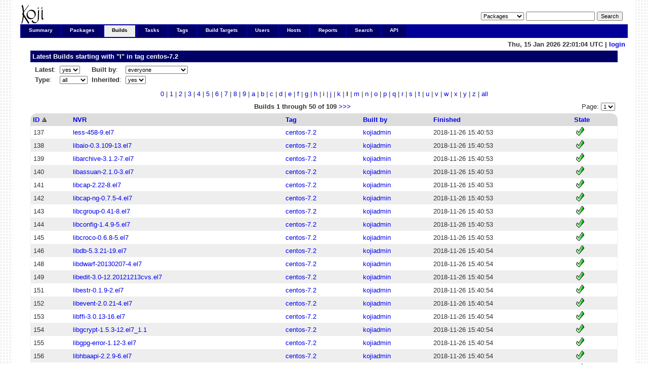

--- FILE ---
content_type: text/html; charset=UTF-8
request_url: https://koji.xcp-ng.org/builds?order=build_id&tagID=11&prefix=l&inherited=1&latest=1
body_size: 35469
content:


<!DOCTYPE html PUBLIC "-//W3C//DTD XHTML 1.0 Transitional//EN"
"http://www.w3.org/TR/xhtml1/DTD/xhtml1-transitional.dtd">


<html xmlns="http://www.w3.org/1999/xhtml">
  <head>
    <meta http-equiv="Content-Type" content="text/html; charset=UTF-8"/>
    <title>Builds | koji</title>
    <link rel="shortcut icon" href="/koji-static/images/koji.ico"/>
    <link rel="stylesheet" type="text/css" media="screen" title="Koji Style" href="/koji-static/koji.css"/>
    <link rel="alternate stylesheet" type="text/css" media="screen" title="Debug" href="/koji-static/debug.css"/>
    <link rel="alternate" type="application/rss+xml" title="Koji: recent builds" href="/koji/recentbuilds"/>
  </head>
  <body id="builds">

    <div id="wrap">
      <div id="innerwrap">

        <!-- HEADER -->
        <div id="header">
          <img src="/koji-static/images/koji.png" alt="Koji Logo" id="kojiLogo"/>
          <form action="search" id="headerSearch">
            <input type="hidden" name="match" value="glob"/>
            <select name="type">
              <option  value="package">Packages</option>
              <option  value="build">Builds</option>
              <option  value="tag">Tags</option>
              <option  value="target">Build Targets</option>
              <option  value="user">Users</option>
              <option  value="host">Hosts</option>
              <option  value="rpm">RPMs</option>
            </select>
            <input type="text" name="terms" title="You can use glob expressions here (e.g. 'bash-*')" value=""/>
            <input type="submit" value="Search"/>
          </form>
        </div><!-- end header -->

        <!-- MAIN NAVIGATION -->
        <div id="mainNav">
          <h4 class="hide">Main Site Links:</h4>
          <ul>
            <li id="summaryTab"><a href="index">Summary</a></li>
            <li id="packagesTab"><a href="packages">Packages</a></li>
            <li id="buildsTab"><a href="builds">Builds</a></li>
            <li id="tasksTab"><a href="tasks">Tasks</a></li>
            <li id="tagsTab"><a href="tags">Tags</a></li>
            <li id="buildtargetsTab"><a href="buildtargets">Build Targets</a></li>
            <li id="usersTab"><a href="users">Users</a></li>
            <li id="hostsTab"><a href="hosts">Hosts</a></li>
            <li id="reportsTab"><a href="reports">Reports</a></li>
            <li id="searchTab"><a href="search">Search</a></li>
            <li id="apiTab"><a href="api">API</a></li>
          </ul>
        </div><!-- end mainNav -->

        <span id="loginInfo">
          Thu, 15 Jan 2026 22:01:04 UTC
           |
          <a href="login">login</a>
        </span>

        <div id="content">


  <h4>Latest
Builds
starting with &quot;l&quot;
in tag <a href="taginfo?tagID=11">centos-7.2</a>
</h4>

  <table class="data-list">
    <tr>
      <td colspan="6">
        <table class="nested">
        <tr><td>
        <strong>Latest</strong>:
        </td><td>
        <select name="latest" class="filterlist" onchange="javascript: window.location = 'builds?latest=' + this.value + '&tagID=11&order=build_id&prefix=l&inherited=1';">
          <option value="1" selected>yes</option>
          <option value="0" >no</option>
        </select>
        </td><td>
        <strong>Built by</strong>:
        </td><td>
        <select name="userID" class="filterlist" onchange="javascript: window.location = 'builds?userID=' + this.value + '&tagID=11&order=build_id&prefix=l&inherited=1&latest=1';">
          <option value="" selected>everyone</option>
          <option value="abourgeois" >abourgeois</option>
          <option value="anthony.perard" >anthony.perard</option>
          <option value="antoine.bartuccio" >antoine.bartuccio</option>
          <option value="asemenov" >asemenov</option>
          <option value="asultanov" >asultanov</option>
          <option value="benjireis" >benjireis</option>
          <option value="colin.barr" >colin.barr</option>
          <option value="david.morel" >david.morel</option>
          <option value="docker1.gpn.vates.fr" >docker1.gpn.vates.fr</option>
          <option value="dthenot" >dthenot</option>
          <option value="emmanuel.varagnat" >emmanuel.varagnat</option>
          <option value="gaetan.lehmann" >gaetan.lehmann</option>
          <option value="gduperrey" >gduperrey</option>
          <option value="gthouvenin" >gthouvenin</option>
          <option value="julian.vetter" >julian.vetter</option>
          <option value="kojiadmin" >kojiadmin</option>
          <option value="kojira" >kojira</option>
          <option value="lucas.ravagnier" >lucas.ravagnier</option>
          <option value="mlabourier" >mlabourier</option>
          <option value="nathanael.hannebert" >nathanael.hannebert</option>
          <option value="ndinh" >ndinh</option>
          <option value="olivier.lambert" >olivier.lambert</option>
          <option value="pcoval" >pcoval</option>
          <option value="psafont" >psafont</option>
          <option value="quentin.casasnovas" >quentin.casasnovas</option>
          <option value="rishi" >rishi</option>
          <option value="Ronan.abhamon" >Ronan.abhamon</option>
          <option value="Ronan Abhamon" >Ronan Abhamon</option>
          <option value="samuel.verschelde" >samuel.verschelde</option>
          <option value="stefanos.gerangelos" >stefanos.gerangelos</option>
          <option value="teddy.astie" >teddy.astie</option>
          <option value="tescande" >tescande</option>
          <option value="vatesbot" >vatesbot</option>
          <option value="yann.lebris" >yann.lebris</option>
          <option value="yann.sionneau" >yann.sionneau</option>
          <option value="ydirson" >ydirson</option>
        </select>
        </td></tr>
        <tr>
        <td>
        <strong>Type</strong>:
        </td>
        <td>
        <select name="type" class="filterlist" onchange="javascript: window.location='builds?type=' + this.value + '&tagID=11&order=build_id&prefix=l&inherited=1&latest=1';">
          <option value="all" selected>all</option>
          <option value="image" >image</option>
          <option value="maven" >maven</option>
          <option value="rpm" >rpm</option>
          <option value="win" >win</option>
        </select>
        </td>
        <td>
        <strong>Inherited</strong>:
        </td><td>
        <select name="inherited" class="filterlist" onchange="javascript: window.location = 'builds?inherited=' + this.value + '&tagID=11&order=build_id&prefix=l&latest=1';">
          <option value="1" selected>yes</option>
          <option value="0" >no</option>
        </select>
        </td>
        </tr>
        </table>
      </td>
    </tr>
    <tr>
      <td class="charlist" colspan="6">
        <a href="builds?prefix=0&tagID=11&order=build_id&inherited=1&latest=1">0</a>
        | 
        <a href="builds?prefix=1&tagID=11&order=build_id&inherited=1&latest=1">1</a>
        | 
        <a href="builds?prefix=2&tagID=11&order=build_id&inherited=1&latest=1">2</a>
        | 
        <a href="builds?prefix=3&tagID=11&order=build_id&inherited=1&latest=1">3</a>
        | 
        <a href="builds?prefix=4&tagID=11&order=build_id&inherited=1&latest=1">4</a>
        | 
        <a href="builds?prefix=5&tagID=11&order=build_id&inherited=1&latest=1">5</a>
        | 
        <a href="builds?prefix=6&tagID=11&order=build_id&inherited=1&latest=1">6</a>
        | 
        <a href="builds?prefix=7&tagID=11&order=build_id&inherited=1&latest=1">7</a>
        | 
        <a href="builds?prefix=8&tagID=11&order=build_id&inherited=1&latest=1">8</a>
        | 
        <a href="builds?prefix=9&tagID=11&order=build_id&inherited=1&latest=1">9</a>
        | 
        <a href="builds?prefix=a&tagID=11&order=build_id&inherited=1&latest=1">a</a>
        | 
        <a href="builds?prefix=b&tagID=11&order=build_id&inherited=1&latest=1">b</a>
        | 
        <a href="builds?prefix=c&tagID=11&order=build_id&inherited=1&latest=1">c</a>
        | 
        <a href="builds?prefix=d&tagID=11&order=build_id&inherited=1&latest=1">d</a>
        | 
        <a href="builds?prefix=e&tagID=11&order=build_id&inherited=1&latest=1">e</a>
        | 
        <a href="builds?prefix=f&tagID=11&order=build_id&inherited=1&latest=1">f</a>
        | 
        <a href="builds?prefix=g&tagID=11&order=build_id&inherited=1&latest=1">g</a>
        | 
        <a href="builds?prefix=h&tagID=11&order=build_id&inherited=1&latest=1">h</a>
        | 
        <a href="builds?prefix=i&tagID=11&order=build_id&inherited=1&latest=1">i</a>
        | 
        <a href="builds?prefix=j&tagID=11&order=build_id&inherited=1&latest=1">j</a>
        | 
        <a href="builds?prefix=k&tagID=11&order=build_id&inherited=1&latest=1">k</a>
        | 
        <strong>l</strong>
        | 
        <a href="builds?prefix=m&tagID=11&order=build_id&inherited=1&latest=1">m</a>
        | 
        <a href="builds?prefix=n&tagID=11&order=build_id&inherited=1&latest=1">n</a>
        | 
        <a href="builds?prefix=o&tagID=11&order=build_id&inherited=1&latest=1">o</a>
        | 
        <a href="builds?prefix=p&tagID=11&order=build_id&inherited=1&latest=1">p</a>
        | 
        <a href="builds?prefix=q&tagID=11&order=build_id&inherited=1&latest=1">q</a>
        | 
        <a href="builds?prefix=r&tagID=11&order=build_id&inherited=1&latest=1">r</a>
        | 
        <a href="builds?prefix=s&tagID=11&order=build_id&inherited=1&latest=1">s</a>
        | 
        <a href="builds?prefix=t&tagID=11&order=build_id&inherited=1&latest=1">t</a>
        | 
        <a href="builds?prefix=u&tagID=11&order=build_id&inherited=1&latest=1">u</a>
        | 
        <a href="builds?prefix=v&tagID=11&order=build_id&inherited=1&latest=1">v</a>
        | 
        <a href="builds?prefix=w&tagID=11&order=build_id&inherited=1&latest=1">w</a>
        | 
        <a href="builds?prefix=x&tagID=11&order=build_id&inherited=1&latest=1">x</a>
        | 
        <a href="builds?prefix=y&tagID=11&order=build_id&inherited=1&latest=1">y</a>
        | 
        <a href="builds?prefix=z&tagID=11&order=build_id&inherited=1&latest=1">z</a>
        | 
        <a href="builds?tagID=11&order=build_id&inherited=1&latest=1">all</a>
      </td>
    </tr>
    <tr>
      <td class="paginate" colspan="6">
        <form class="pageJump" action="">
          Page:
          <select onchange="javascript: window.location = 'builds?start=' + this.value * 50 + '&tagID=11&order=build_id&prefix=l&inherited=1&latest=1';">
            <option value="0" selected>1</option>
            <option value="1">2</option>
            <option value="2">3</option>
          </select>
        </form>
        <strong>Builds 1 through 50 of 109</strong>
        <a href="builds?start=50&tagID=11&order=build_id&prefix=l&inherited=1&latest=1">&gt;&gt;&gt;</a>
      </td>
    </tr>
    <tr class="list-header">
      <th><a href="builds?order=-build_id&tagID=11&prefix=l&inherited=1&latest=1">ID</a> <img src="/koji-static/images/gray-triangle-up.gif" class="sort" alt="ascending sort"/></th>
      <th><a href="builds?order=nvr&tagID=11&prefix=l&inherited=1&latest=1">NVR</a> </th>
      <th><a href="builds?order=tag_name&tagID=11&prefix=l&inherited=1&latest=1">Tag</a> </th>
      <th><a href="builds?order=owner_name&tagID=11&prefix=l&inherited=1&latest=1">Built by</a> </th>
      <th><a href="builds?order=completion_time&tagID=11&prefix=l&inherited=1&latest=1">Finished</a> </th>
      <th><a href="builds?order=state&tagID=11&prefix=l&inherited=1&latest=1">State</a> </th>
    </tr>
        <tr class="row-odd">
          <td>137</td>
          <td><a href="buildinfo?buildID=137">less-458-9.el7</a></td>
          <td><a href="taginfo?tagID=11">centos-7.2</a></td>
          <td class="user-kojiadmin"><a href="userinfo?userID=1">kojiadmin</a></td>
          <td>2018-11-26 15:40:53</td>
          <td class="complete"><img class="stateimg" src="/koji-static/images/complete.png" title="complete" alt="complete"/></td>
        </tr>
        <tr class="row-even">
          <td>138</td>
          <td><a href="buildinfo?buildID=138">libaio-0.3.109-13.el7</a></td>
          <td><a href="taginfo?tagID=11">centos-7.2</a></td>
          <td class="user-kojiadmin"><a href="userinfo?userID=1">kojiadmin</a></td>
          <td>2018-11-26 15:40:53</td>
          <td class="complete"><img class="stateimg" src="/koji-static/images/complete.png" title="complete" alt="complete"/></td>
        </tr>
        <tr class="row-odd">
          <td>139</td>
          <td><a href="buildinfo?buildID=139">libarchive-3.1.2-7.el7</a></td>
          <td><a href="taginfo?tagID=11">centos-7.2</a></td>
          <td class="user-kojiadmin"><a href="userinfo?userID=1">kojiadmin</a></td>
          <td>2018-11-26 15:40:53</td>
          <td class="complete"><img class="stateimg" src="/koji-static/images/complete.png" title="complete" alt="complete"/></td>
        </tr>
        <tr class="row-even">
          <td>140</td>
          <td><a href="buildinfo?buildID=140">libassuan-2.1.0-3.el7</a></td>
          <td><a href="taginfo?tagID=11">centos-7.2</a></td>
          <td class="user-kojiadmin"><a href="userinfo?userID=1">kojiadmin</a></td>
          <td>2018-11-26 15:40:53</td>
          <td class="complete"><img class="stateimg" src="/koji-static/images/complete.png" title="complete" alt="complete"/></td>
        </tr>
        <tr class="row-odd">
          <td>141</td>
          <td><a href="buildinfo?buildID=141">libcap-2.22-8.el7</a></td>
          <td><a href="taginfo?tagID=11">centos-7.2</a></td>
          <td class="user-kojiadmin"><a href="userinfo?userID=1">kojiadmin</a></td>
          <td>2018-11-26 15:40:53</td>
          <td class="complete"><img class="stateimg" src="/koji-static/images/complete.png" title="complete" alt="complete"/></td>
        </tr>
        <tr class="row-even">
          <td>142</td>
          <td><a href="buildinfo?buildID=142">libcap-ng-0.7.5-4.el7</a></td>
          <td><a href="taginfo?tagID=11">centos-7.2</a></td>
          <td class="user-kojiadmin"><a href="userinfo?userID=1">kojiadmin</a></td>
          <td>2018-11-26 15:40:53</td>
          <td class="complete"><img class="stateimg" src="/koji-static/images/complete.png" title="complete" alt="complete"/></td>
        </tr>
        <tr class="row-odd">
          <td>143</td>
          <td><a href="buildinfo?buildID=143">libcgroup-0.41-8.el7</a></td>
          <td><a href="taginfo?tagID=11">centos-7.2</a></td>
          <td class="user-kojiadmin"><a href="userinfo?userID=1">kojiadmin</a></td>
          <td>2018-11-26 15:40:53</td>
          <td class="complete"><img class="stateimg" src="/koji-static/images/complete.png" title="complete" alt="complete"/></td>
        </tr>
        <tr class="row-even">
          <td>144</td>
          <td><a href="buildinfo?buildID=144">libconfig-1.4.9-5.el7</a></td>
          <td><a href="taginfo?tagID=11">centos-7.2</a></td>
          <td class="user-kojiadmin"><a href="userinfo?userID=1">kojiadmin</a></td>
          <td>2018-11-26 15:40:53</td>
          <td class="complete"><img class="stateimg" src="/koji-static/images/complete.png" title="complete" alt="complete"/></td>
        </tr>
        <tr class="row-odd">
          <td>145</td>
          <td><a href="buildinfo?buildID=145">libcroco-0.6.8-5.el7</a></td>
          <td><a href="taginfo?tagID=11">centos-7.2</a></td>
          <td class="user-kojiadmin"><a href="userinfo?userID=1">kojiadmin</a></td>
          <td>2018-11-26 15:40:53</td>
          <td class="complete"><img class="stateimg" src="/koji-static/images/complete.png" title="complete" alt="complete"/></td>
        </tr>
        <tr class="row-even">
          <td>146</td>
          <td><a href="buildinfo?buildID=146">libdb-5.3.21-19.el7</a></td>
          <td><a href="taginfo?tagID=11">centos-7.2</a></td>
          <td class="user-kojiadmin"><a href="userinfo?userID=1">kojiadmin</a></td>
          <td>2018-11-26 15:40:54</td>
          <td class="complete"><img class="stateimg" src="/koji-static/images/complete.png" title="complete" alt="complete"/></td>
        </tr>
        <tr class="row-odd">
          <td>148</td>
          <td><a href="buildinfo?buildID=148">libdwarf-20130207-4.el7</a></td>
          <td><a href="taginfo?tagID=11">centos-7.2</a></td>
          <td class="user-kojiadmin"><a href="userinfo?userID=1">kojiadmin</a></td>
          <td>2018-11-26 15:40:54</td>
          <td class="complete"><img class="stateimg" src="/koji-static/images/complete.png" title="complete" alt="complete"/></td>
        </tr>
        <tr class="row-even">
          <td>149</td>
          <td><a href="buildinfo?buildID=149">libedit-3.0-12.20121213cvs.el7</a></td>
          <td><a href="taginfo?tagID=11">centos-7.2</a></td>
          <td class="user-kojiadmin"><a href="userinfo?userID=1">kojiadmin</a></td>
          <td>2018-11-26 15:40:54</td>
          <td class="complete"><img class="stateimg" src="/koji-static/images/complete.png" title="complete" alt="complete"/></td>
        </tr>
        <tr class="row-odd">
          <td>151</td>
          <td><a href="buildinfo?buildID=151">libestr-0.1.9-2.el7</a></td>
          <td><a href="taginfo?tagID=11">centos-7.2</a></td>
          <td class="user-kojiadmin"><a href="userinfo?userID=1">kojiadmin</a></td>
          <td>2018-11-26 15:40:54</td>
          <td class="complete"><img class="stateimg" src="/koji-static/images/complete.png" title="complete" alt="complete"/></td>
        </tr>
        <tr class="row-even">
          <td>152</td>
          <td><a href="buildinfo?buildID=152">libevent-2.0.21-4.el7</a></td>
          <td><a href="taginfo?tagID=11">centos-7.2</a></td>
          <td class="user-kojiadmin"><a href="userinfo?userID=1">kojiadmin</a></td>
          <td>2018-11-26 15:40:54</td>
          <td class="complete"><img class="stateimg" src="/koji-static/images/complete.png" title="complete" alt="complete"/></td>
        </tr>
        <tr class="row-odd">
          <td>153</td>
          <td><a href="buildinfo?buildID=153">libffi-3.0.13-16.el7</a></td>
          <td><a href="taginfo?tagID=11">centos-7.2</a></td>
          <td class="user-kojiadmin"><a href="userinfo?userID=1">kojiadmin</a></td>
          <td>2018-11-26 15:40:54</td>
          <td class="complete"><img class="stateimg" src="/koji-static/images/complete.png" title="complete" alt="complete"/></td>
        </tr>
        <tr class="row-even">
          <td>154</td>
          <td><a href="buildinfo?buildID=154">libgcrypt-1.5.3-12.el7_1.1</a></td>
          <td><a href="taginfo?tagID=11">centos-7.2</a></td>
          <td class="user-kojiadmin"><a href="userinfo?userID=1">kojiadmin</a></td>
          <td>2018-11-26 15:40:54</td>
          <td class="complete"><img class="stateimg" src="/koji-static/images/complete.png" title="complete" alt="complete"/></td>
        </tr>
        <tr class="row-odd">
          <td>155</td>
          <td><a href="buildinfo?buildID=155">libgpg-error-1.12-3.el7</a></td>
          <td><a href="taginfo?tagID=11">centos-7.2</a></td>
          <td class="user-kojiadmin"><a href="userinfo?userID=1">kojiadmin</a></td>
          <td>2018-11-26 15:40:54</td>
          <td class="complete"><img class="stateimg" src="/koji-static/images/complete.png" title="complete" alt="complete"/></td>
        </tr>
        <tr class="row-even">
          <td>156</td>
          <td><a href="buildinfo?buildID=156">libhbaapi-2.2.9-6.el7</a></td>
          <td><a href="taginfo?tagID=11">centos-7.2</a></td>
          <td class="user-kojiadmin"><a href="userinfo?userID=1">kojiadmin</a></td>
          <td>2018-11-26 15:40:54</td>
          <td class="complete"><img class="stateimg" src="/koji-static/images/complete.png" title="complete" alt="complete"/></td>
        </tr>
        <tr class="row-odd">
          <td>157</td>
          <td><a href="buildinfo?buildID=157">libhbalinux-1.0.17-2.el7</a></td>
          <td><a href="taginfo?tagID=11">centos-7.2</a></td>
          <td class="user-kojiadmin"><a href="userinfo?userID=1">kojiadmin</a></td>
          <td>2018-11-26 15:40:54</td>
          <td class="complete"><img class="stateimg" src="/koji-static/images/complete.png" title="complete" alt="complete"/></td>
        </tr>
        <tr class="row-even">
          <td>158</td>
          <td><a href="buildinfo?buildID=158">libidn-1.28-4.el7</a></td>
          <td><a href="taginfo?tagID=11">centos-7.2</a></td>
          <td class="user-kojiadmin"><a href="userinfo?userID=1">kojiadmin</a></td>
          <td>2018-11-26 15:40:54</td>
          <td class="complete"><img class="stateimg" src="/koji-static/images/complete.png" title="complete" alt="complete"/></td>
        </tr>
        <tr class="row-odd">
          <td>159</td>
          <td><a href="buildinfo?buildID=159">libjpeg-turbo-1.2.90-5.el7</a></td>
          <td><a href="taginfo?tagID=11">centos-7.2</a></td>
          <td class="user-kojiadmin"><a href="userinfo?userID=1">kojiadmin</a></td>
          <td>2018-11-26 15:40:55</td>
          <td class="complete"><img class="stateimg" src="/koji-static/images/complete.png" title="complete" alt="complete"/></td>
        </tr>
        <tr class="row-even">
          <td>160</td>
          <td><a href="buildinfo?buildID=160">libldb-1.1.20-1.el7_2.2</a></td>
          <td><a href="taginfo?tagID=11">centos-7.2</a></td>
          <td class="user-kojiadmin"><a href="userinfo?userID=1">kojiadmin</a></td>
          <td>2018-11-26 15:40:55</td>
          <td class="complete"><img class="stateimg" src="/koji-static/images/complete.png" title="complete" alt="complete"/></td>
        </tr>
        <tr class="row-odd">
          <td>161</td>
          <td><a href="buildinfo?buildID=161">libmnl-1.0.3-7.el7</a></td>
          <td><a href="taginfo?tagID=11">centos-7.2</a></td>
          <td class="user-kojiadmin"><a href="userinfo?userID=1">kojiadmin</a></td>
          <td>2018-11-26 15:40:55</td>
          <td class="complete"><img class="stateimg" src="/koji-static/images/complete.png" title="complete" alt="complete"/></td>
        </tr>
        <tr class="row-even">
          <td>162</td>
          <td><a href="buildinfo?buildID=162">libnetfilter_conntrack-1.0.4-2.el7</a></td>
          <td><a href="taginfo?tagID=11">centos-7.2</a></td>
          <td class="user-kojiadmin"><a href="userinfo?userID=1">kojiadmin</a></td>
          <td>2018-11-26 15:40:55</td>
          <td class="complete"><img class="stateimg" src="/koji-static/images/complete.png" title="complete" alt="complete"/></td>
        </tr>
        <tr class="row-odd">
          <td>163</td>
          <td><a href="buildinfo?buildID=163">libnfnetlink-1.0.1-4.el7</a></td>
          <td><a href="taginfo?tagID=11">centos-7.2</a></td>
          <td class="user-kojiadmin"><a href="userinfo?userID=1">kojiadmin</a></td>
          <td>2018-11-26 15:40:55</td>
          <td class="complete"><img class="stateimg" src="/koji-static/images/complete.png" title="complete" alt="complete"/></td>
        </tr>
        <tr class="row-even">
          <td>164</td>
          <td><a href="buildinfo?buildID=164">libnfsidmap-0.25-12.el7</a></td>
          <td><a href="taginfo?tagID=11">centos-7.2</a></td>
          <td class="user-kojiadmin"><a href="userinfo?userID=1">kojiadmin</a></td>
          <td>2018-11-26 15:40:55</td>
          <td class="complete"><img class="stateimg" src="/koji-static/images/complete.png" title="complete" alt="complete"/></td>
        </tr>
        <tr class="row-odd">
          <td>165</td>
          <td><a href="buildinfo?buildID=165">libnl-1.1.4-3.el7</a></td>
          <td><a href="taginfo?tagID=11">centos-7.2</a></td>
          <td class="user-kojiadmin"><a href="userinfo?userID=1">kojiadmin</a></td>
          <td>2018-11-26 15:40:55</td>
          <td class="complete"><img class="stateimg" src="/koji-static/images/complete.png" title="complete" alt="complete"/></td>
        </tr>
        <tr class="row-even">
          <td>166</td>
          <td><a href="buildinfo?buildID=166">libnl3-3.2.21-10.el7</a></td>
          <td><a href="taginfo?tagID=11">centos-7.2</a></td>
          <td class="user-kojiadmin"><a href="userinfo?userID=1">kojiadmin</a></td>
          <td>2018-11-26 15:40:55</td>
          <td class="complete"><img class="stateimg" src="/koji-static/images/complete.png" title="complete" alt="complete"/></td>
        </tr>
        <tr class="row-odd">
          <td>167</td>
          <td><a href="buildinfo?buildID=167">libpcap-1.5.3-8.el7</a></td>
          <td><a href="taginfo?tagID=11">centos-7.2</a></td>
          <td class="user-kojiadmin"><a href="userinfo?userID=1">kojiadmin</a></td>
          <td>2018-11-26 15:40:55</td>
          <td class="complete"><img class="stateimg" src="/koji-static/images/complete.png" title="complete" alt="complete"/></td>
        </tr>
        <tr class="row-even">
          <td>168</td>
          <td><a href="buildinfo?buildID=168">libpciaccess-0.13.4-2.el7</a></td>
          <td><a href="taginfo?tagID=11">centos-7.2</a></td>
          <td class="user-kojiadmin"><a href="userinfo?userID=1">kojiadmin</a></td>
          <td>2018-11-26 15:40:55</td>
          <td class="complete"><img class="stateimg" src="/koji-static/images/complete.png" title="complete" alt="complete"/></td>
        </tr>
        <tr class="row-odd">
          <td>169</td>
          <td><a href="buildinfo?buildID=169">libpipeline-1.2.3-3.el7</a></td>
          <td><a href="taginfo?tagID=11">centos-7.2</a></td>
          <td class="user-kojiadmin"><a href="userinfo?userID=1">kojiadmin</a></td>
          <td>2018-11-26 15:40:55</td>
          <td class="complete"><img class="stateimg" src="/koji-static/images/complete.png" title="complete" alt="complete"/></td>
        </tr>
        <tr class="row-even">
          <td>170</td>
          <td><a href="buildinfo?buildID=170">libpng-1.5.13-7.el7_2</a></td>
          <td><a href="taginfo?tagID=11">centos-7.2</a></td>
          <td class="user-kojiadmin"><a href="userinfo?userID=1">kojiadmin</a></td>
          <td>2018-11-26 15:40:55</td>
          <td class="complete"><img class="stateimg" src="/koji-static/images/complete.png" title="complete" alt="complete"/></td>
        </tr>
        <tr class="row-odd">
          <td>171</td>
          <td><a href="buildinfo?buildID=171">libpwquality-1.2.3-4.el7</a></td>
          <td><a href="taginfo?tagID=11">centos-7.2</a></td>
          <td class="user-kojiadmin"><a href="userinfo?userID=1">kojiadmin</a></td>
          <td>2018-11-26 15:40:55</td>
          <td class="complete"><img class="stateimg" src="/koji-static/images/complete.png" title="complete" alt="complete"/></td>
        </tr>
        <tr class="row-even">
          <td>173</td>
          <td><a href="buildinfo?buildID=173">libreport-2.1.11-32.el7.centos</a></td>
          <td><a href="taginfo?tagID=11">centos-7.2</a></td>
          <td class="user-kojiadmin"><a href="userinfo?userID=1">kojiadmin</a></td>
          <td>2018-11-26 15:40:55</td>
          <td class="complete"><img class="stateimg" src="/koji-static/images/complete.png" title="complete" alt="complete"/></td>
        </tr>
        <tr class="row-odd">
          <td>174</td>
          <td><a href="buildinfo?buildID=174">libseccomp-2.2.1-1.el7</a></td>
          <td><a href="taginfo?tagID=11">centos-7.2</a></td>
          <td class="user-kojiadmin"><a href="userinfo?userID=1">kojiadmin</a></td>
          <td>2018-11-26 15:40:55</td>
          <td class="complete"><img class="stateimg" src="/koji-static/images/complete.png" title="complete" alt="complete"/></td>
        </tr>
        <tr class="row-even">
          <td>175</td>
          <td><a href="buildinfo?buildID=175">libselinux-2.2.2-6.el7</a></td>
          <td><a href="taginfo?tagID=11">centos-7.2</a></td>
          <td class="user-kojiadmin"><a href="userinfo?userID=1">kojiadmin</a></td>
          <td>2018-11-26 15:40:55</td>
          <td class="complete"><img class="stateimg" src="/koji-static/images/complete.png" title="complete" alt="complete"/></td>
        </tr>
        <tr class="row-odd">
          <td>176</td>
          <td><a href="buildinfo?buildID=176">libsemanage-2.1.10-18.el7</a></td>
          <td><a href="taginfo?tagID=11">centos-7.2</a></td>
          <td class="user-kojiadmin"><a href="userinfo?userID=1">kojiadmin</a></td>
          <td>2018-11-26 15:40:55</td>
          <td class="complete"><img class="stateimg" src="/koji-static/images/complete.png" title="complete" alt="complete"/></td>
        </tr>
        <tr class="row-even">
          <td>177</td>
          <td><a href="buildinfo?buildID=177">libsepol-2.1.9-3.el7</a></td>
          <td><a href="taginfo?tagID=11">centos-7.2</a></td>
          <td class="user-kojiadmin"><a href="userinfo?userID=1">kojiadmin</a></td>
          <td>2018-11-26 15:40:55</td>
          <td class="complete"><img class="stateimg" src="/koji-static/images/complete.png" title="complete" alt="complete"/></td>
        </tr>
        <tr class="row-odd">
          <td>178</td>
          <td><a href="buildinfo?buildID=178">libssh2-1.4.3-10.el7_2.1</a></td>
          <td><a href="taginfo?tagID=11">centos-7.2</a></td>
          <td class="user-kojiadmin"><a href="userinfo?userID=1">kojiadmin</a></td>
          <td>2018-11-26 15:40:55</td>
          <td class="complete"><img class="stateimg" src="/koji-static/images/complete.png" title="complete" alt="complete"/></td>
        </tr>
        <tr class="row-even">
          <td>179</td>
          <td><a href="buildinfo?buildID=179">libtalloc-2.1.2-1.el7</a></td>
          <td><a href="taginfo?tagID=11">centos-7.2</a></td>
          <td class="user-kojiadmin"><a href="userinfo?userID=1">kojiadmin</a></td>
          <td>2018-11-26 15:40:55</td>
          <td class="complete"><img class="stateimg" src="/koji-static/images/complete.png" title="complete" alt="complete"/></td>
        </tr>
        <tr class="row-odd">
          <td>180</td>
          <td><a href="buildinfo?buildID=180">libtasn1-3.8-2.el7</a></td>
          <td><a href="taginfo?tagID=11">centos-7.2</a></td>
          <td class="user-kojiadmin"><a href="userinfo?userID=1">kojiadmin</a></td>
          <td>2018-11-26 15:40:56</td>
          <td class="complete"><img class="stateimg" src="/koji-static/images/complete.png" title="complete" alt="complete"/></td>
        </tr>
        <tr class="row-even">
          <td>181</td>
          <td><a href="buildinfo?buildID=181">libtdb-1.3.6-2.el7</a></td>
          <td><a href="taginfo?tagID=11">centos-7.2</a></td>
          <td class="user-kojiadmin"><a href="userinfo?userID=1">kojiadmin</a></td>
          <td>2018-11-26 15:40:56</td>
          <td class="complete"><img class="stateimg" src="/koji-static/images/complete.png" title="complete" alt="complete"/></td>
        </tr>
        <tr class="row-odd">
          <td>182</td>
          <td><a href="buildinfo?buildID=182">libtevent-0.9.25-1.el7</a></td>
          <td><a href="taginfo?tagID=11">centos-7.2</a></td>
          <td class="user-kojiadmin"><a href="userinfo?userID=1">kojiadmin</a></td>
          <td>2018-11-26 15:40:56</td>
          <td class="complete"><img class="stateimg" src="/koji-static/images/complete.png" title="complete" alt="complete"/></td>
        </tr>
        <tr class="row-even">
          <td>183</td>
          <td><a href="buildinfo?buildID=183">libtirpc-0.2.4-0.6.el7</a></td>
          <td><a href="taginfo?tagID=11">centos-7.2</a></td>
          <td class="user-kojiadmin"><a href="userinfo?userID=1">kojiadmin</a></td>
          <td>2018-11-26 15:40:56</td>
          <td class="complete"><img class="stateimg" src="/koji-static/images/complete.png" title="complete" alt="complete"/></td>
        </tr>
        <tr class="row-odd">
          <td>186</td>
          <td><a href="buildinfo?buildID=186">libtool-2.4.2-21.el7_2</a></td>
          <td><a href="taginfo?tagID=11">centos-7.2</a></td>
          <td class="user-kojiadmin"><a href="userinfo?userID=1">kojiadmin</a></td>
          <td>2018-11-26 15:40:56</td>
          <td class="complete"><img class="stateimg" src="/koji-static/images/complete.png" title="complete" alt="complete"/></td>
        </tr>
        <tr class="row-even">
          <td>187</td>
          <td><a href="buildinfo?buildID=187">libunistring-0.9.3-9.el7</a></td>
          <td><a href="taginfo?tagID=11">centos-7.2</a></td>
          <td class="user-kojiadmin"><a href="userinfo?userID=1">kojiadmin</a></td>
          <td>2018-11-26 15:40:56</td>
          <td class="complete"><img class="stateimg" src="/koji-static/images/complete.png" title="complete" alt="complete"/></td>
        </tr>
        <tr class="row-odd">
          <td>188</td>
          <td><a href="buildinfo?buildID=188">libusbx-1.0.15-4.el7</a></td>
          <td><a href="taginfo?tagID=11">centos-7.2</a></td>
          <td class="user-kojiadmin"><a href="userinfo?userID=1">kojiadmin</a></td>
          <td>2018-11-26 15:40:56</td>
          <td class="complete"><img class="stateimg" src="/koji-static/images/complete.png" title="complete" alt="complete"/></td>
        </tr>
        <tr class="row-even">
          <td>189</td>
          <td><a href="buildinfo?buildID=189">libuser-0.60-7.el7_1</a></td>
          <td><a href="taginfo?tagID=11">centos-7.2</a></td>
          <td class="user-kojiadmin"><a href="userinfo?userID=1">kojiadmin</a></td>
          <td>2018-11-26 15:40:56</td>
          <td class="complete"><img class="stateimg" src="/koji-static/images/complete.png" title="complete" alt="complete"/></td>
        </tr>
        <tr class="row-odd">
          <td>190</td>
          <td><a href="buildinfo?buildID=190">libutempter-1.1.6-4.el7</a></td>
          <td><a href="taginfo?tagID=11">centos-7.2</a></td>
          <td class="user-kojiadmin"><a href="userinfo?userID=1">kojiadmin</a></td>
          <td>2018-11-26 15:40:56</td>
          <td class="complete"><img class="stateimg" src="/koji-static/images/complete.png" title="complete" alt="complete"/></td>
        </tr>
        <tr class="row-even">
          <td>191</td>
          <td><a href="buildinfo?buildID=191">libverto-0.2.5-4.el7</a></td>
          <td><a href="taginfo?tagID=11">centos-7.2</a></td>
          <td class="user-kojiadmin"><a href="userinfo?userID=1">kojiadmin</a></td>
          <td>2018-11-26 15:40:56</td>
          <td class="complete"><img class="stateimg" src="/koji-static/images/complete.png" title="complete" alt="complete"/></td>
        </tr>
    <tr>
      <td class="paginate" colspan="6">
        <form class="pageJump" action="">
          Page:
          <select onchange="javascript: window.location = 'builds?start=' + this.value * 50 + '&tagID=11&order=build_id&prefix=l&inherited=1&latest=1';">
            <option value="0" selected>1</option>
            <option value="1">2</option>
            <option value="2">3</option>
          </select>
        </form>
        <strong>Builds 1 through 50 of 109</strong>
        <a href="builds?start=50&tagID=11&order=build_id&prefix=l&inherited=1&latest=1">&gt;&gt;&gt;</a>
      </td>
    </tr>
  </table>

        </div>

        <p id="footer">
          Copyright &copy; 2006-2016 Red Hat, Inc.
          <a href="https://pagure.io/koji/"><img src="/koji-static/images/powered-by-koji.png" alt="Powered By Koji" id="PoweredByKojiLogo"/></a>
        </p>


      </div>
    </div>
  </body>
</html>
